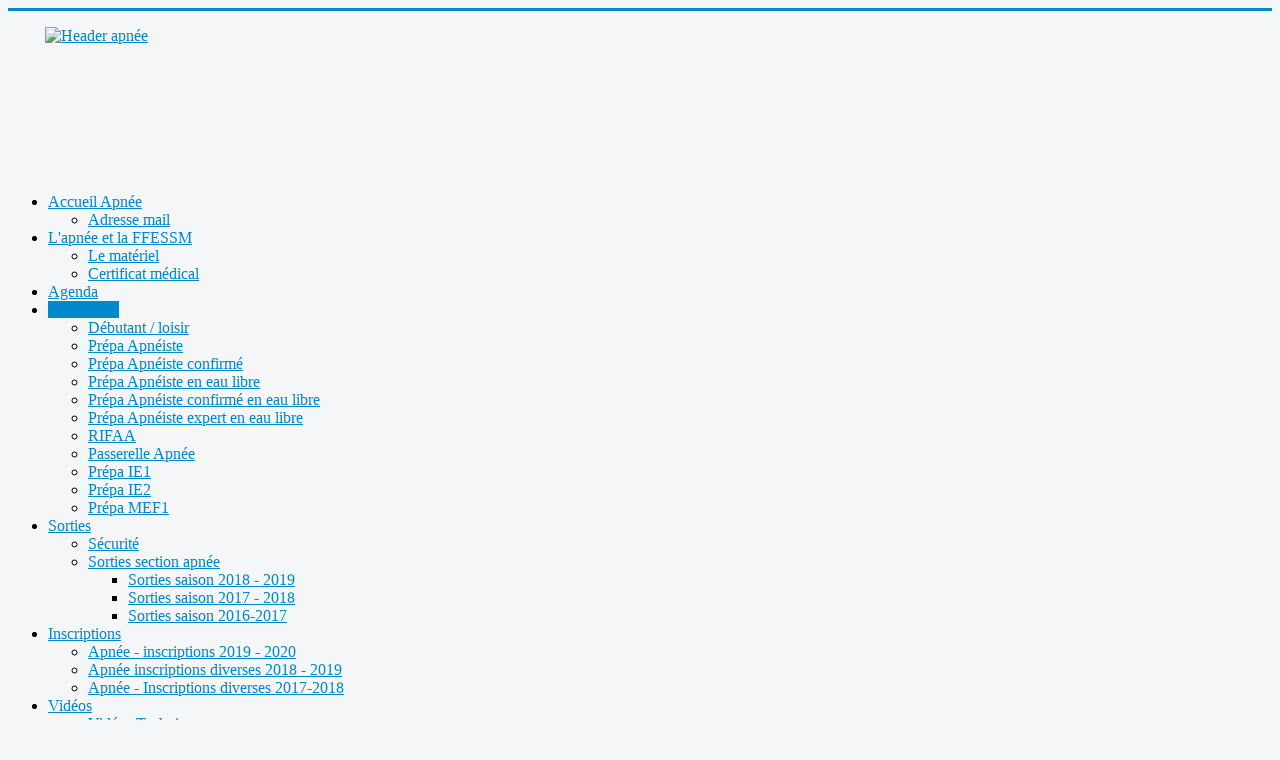

--- FILE ---
content_type: text/html; charset=utf-8
request_url: https://plongeechelles.fr/index.php/calendrier/prepa-a2
body_size: 4107
content:
<!DOCTYPE html>
<html xmlns="http://www.w3.org/1999/xhtml" xml:lang="fr-fr" lang="fr-fr" dir="ltr">
<head>
	<meta name="viewport" content="width=device-width, initial-scale=1.0" />
	<meta charset="utf-8">
	<meta name="author" content="Super User">
	<meta name="generator" content="Joomla! - Open Source Content Management">
	<title>Apnée - Prépa Apnéiste</title>
	<link href="/templates/plongee/favicon.ico" rel="icon" type="image/vnd.microsoft.icon">
<link href="/media/vendor/joomla-custom-elements/css/joomla-alert.min.css?0.4.1" rel="stylesheet">
	<link href="/templates/plongee/css/template.css" rel="stylesheet">
	<link href="https://plongeechelles.fr/modules/mod_jt_scrolltotop/assets/css/style.css" rel="stylesheet">
	<link href="/modules/mod_jt_scrolltotop/assets/css/bottomright.css" rel="stylesheet">
<script src="/media/vendor/jquery/js/jquery.min.js?3.7.1"></script>
	<script src="/media/legacy/js/jquery-noconflict.min.js?504da4"></script>
	<script src="/media/mod_menu/js/menu.min.js?336acd" type="module"></script>
	<script type="application/json" class="joomla-script-options new">{"joomla.jtext":{"ERROR":"Erreur","MESSAGE":"Message","NOTICE":"Annonce","WARNING":"Avertissement","JCLOSE":"Fermer","JOK":"OK","JOPEN":"Ouvrir"},"system.paths":{"root":"","rootFull":"https:\/\/plongeechelles.fr\/","base":"","baseFull":"https:\/\/plongeechelles.fr\/"},"csrf.token":"5c05cf5060ddcd2e0cb3642c2ab7b766"}</script>
	<script src="/media/system/js/core.min.js?a3d8f8"></script>
	<script src="/media/vendor/bootstrap/js/alert.min.js?5.3.8" type="module"></script>
	<script src="/media/vendor/bootstrap/js/button.min.js?5.3.8" type="module"></script>
	<script src="/media/vendor/bootstrap/js/carousel.min.js?5.3.8" type="module"></script>
	<script src="/media/vendor/bootstrap/js/collapse.min.js?5.3.8" type="module"></script>
	<script src="/media/vendor/bootstrap/js/dropdown.min.js?5.3.8" type="module"></script>
	<script src="/media/vendor/bootstrap/js/modal.min.js?5.3.8" type="module"></script>
	<script src="/media/vendor/bootstrap/js/offcanvas.min.js?5.3.8" type="module"></script>
	<script src="/media/vendor/bootstrap/js/popover.min.js?5.3.8" type="module"></script>
	<script src="/media/vendor/bootstrap/js/scrollspy.min.js?5.3.8" type="module"></script>
	<script src="/media/vendor/bootstrap/js/tab.min.js?5.3.8" type="module"></script>
	<script src="/media/vendor/bootstrap/js/toast.min.js?5.3.8" type="module"></script>
	<script src="/media/system/js/messages.min.js?9a4811" type="module"></script>
	<script src="/templates/plongee/js/template.js"></script>
	<script type="application/ld+json">{"@context":"https://schema.org","@graph":[{"@type":"Organization","@id":"https://plongeechelles.fr/#/schema/Organization/base","name":"plongeechelles","url":"https://plongeechelles.fr/"},{"@type":"WebSite","@id":"https://plongeechelles.fr/#/schema/WebSite/base","url":"https://plongeechelles.fr/","name":"plongeechelles","publisher":{"@id":"https://plongeechelles.fr/#/schema/Organization/base"}},{"@type":"WebPage","@id":"https://plongeechelles.fr/#/schema/WebPage/base","url":"https://plongeechelles.fr/index.php/calendrier/prepa-a2","name":"Apnée - Prépa Apnéiste","isPartOf":{"@id":"https://plongeechelles.fr/#/schema/WebSite/base"},"about":{"@id":"https://plongeechelles.fr/#/schema/Organization/base"},"inLanguage":"fr-FR"},{"@type":"Article","@id":"https://plongeechelles.fr/#/schema/com_content/article/108","name":"Apnée - Prépa Apnéiste","headline":"Apnée - Prépa Apnéiste","inLanguage":"fr-FR","isPartOf":{"@id":"https://plongeechelles.fr/#/schema/WebPage/base"}}]}</script>

			<link href='//fonts.googleapis.com/css?family=Open+Sans' rel='stylesheet' type='text/css' />
		<style type="text/css">
			h1,h2,h3,h4,h5,h6,.site-title{
				font-family: 'Open Sans', sans-serif;
			}
		</style>
			<style type="text/css">
		body.site
		{
			border-top: 3px solid #0088cc;
			background-color: #f4f6f7		}
		a
		{
			color: #0088cc;
		}
		.navbar-inner, .nav-list > .active > a, .nav-list > .active > a:hover, .dropdown-menu li > a:hover, .dropdown-menu .active > a, .dropdown-menu .active > a:hover, .nav-pills > .active > a, .nav-pills > .active > a:hover,
		.btn-primary
		{
			background: #0088cc;
		}
		.navbar-inner
		{
			-moz-box-shadow: 0 1px 3px rgba(0, 0, 0, .25), inset 0 -1px 0 rgba(0, 0, 0, .1), inset 0 30px 10px rgba(0, 0, 0, .2);
			-webkit-box-shadow: 0 1px 3px rgba(0, 0, 0, .25), inset 0 -1px 0 rgba(0, 0, 0, .1), inset 0 30px 10px rgba(0, 0, 0, .2);
			box-shadow: 0 1px 3px rgba(0, 0, 0, .25), inset 0 -1px 0 rgba(0, 0, 0, .1), inset 0 30px 10px rgba(0, 0, 0, .2);
		}
	</style>
		<!--[if lt IE 9]>
		<script src="/media/jui/js/html5.js"></script>
	<![endif]-->
</head>

<body class="site com_content view-article no-layout no-task itemid-521">

	<!-- Body -->
	<div class="body">
		<div class="container">
			<!-- Header -->
			<header class="header" role="banner">
				<div class="header-inner clearfix">
					<a class="brand pull-left" href="/">
						 					</a>
					<div class="header-search pull-right">
						
<div id="mod-custom176" class="mod-custom custom">
    <p><a href="/"><img src="/images/Logo_club/New-Header-Apnée.jpg" alt="Header apnée" width="1190" height="150" style="display: block; margin-left: auto; margin-right: auto;" /></a></p></div>

					</div>
				</div>
			</header>
						<nav class="navigation" role="navigation">
				<ul class="mod-menu mod-list nav  nav-pills">
<li class="nav-item item-532 deeper parent"><a href="/index.php/apnee" >Accueil Apnée</a><ul class="mod-menu__sub list-unstyled small"><li class="nav-item item-531"><a href="/index.php/apnee/adresse-mail" >Adresse mail</a></li></ul></li><li class="nav-item item-516 deeper parent"><a href="/index.php/l-apnee-et-la-ffessm" >L'apnée et la FFESSM</a><ul class="mod-menu__sub list-unstyled small"><li class="nav-item item-517"><a href="/index.php/l-apnee-et-la-ffessm/le-materiel" >Le matériel</a></li><li class="nav-item item-619"><a href="/index.php/l-apnee-et-la-ffessm/certificat-medical" >Certificat médical</a></li></ul></li><li class="nav-item item-616"><a href="/index.php/agenda-apnee/cat.listevents/2026/01/31/-" >Agenda</a></li><li class="nav-item item-518 active deeper parent"><a href="/index.php/calendrier" >Formations</a><ul class="mod-menu__sub list-unstyled small"><li class="nav-item item-520"><a href="/index.php/calendrier/prepa-a1" >Débutant / loisir</a></li><li class="nav-item item-521 current active"><a href="/index.php/calendrier/prepa-a2" aria-current="page">Prépa Apnéiste</a></li><li class="nav-item item-523"><a href="/index.php/calendrier/prepa-a4" >Prépa Apnéiste confirmé</a></li><li class="nav-item item-621"><a href="/index.php/calendrier/apnee-prepa-apneiste-en-eau-libre" >Prépa Apnéiste en eau libre</a></li><li class="nav-item item-522"><a href="/index.php/calendrier/prepa-a3" >Prépa Apnéiste confirmé en eau libre</a></li><li class="nav-item item-622"><a href="/index.php/calendrier/apnee-prepa-apneiste-expert-en-eau-libre" >Prépa Apnéiste expert en eau libre</a></li><li class="nav-item item-524"><a href="/index.php/calendrier/rifaa" >RIFAA</a></li><li class="nav-item item-525"><a href="/index.php/calendrier/passerelle-apnee" >Passerelle Apnée</a></li><li class="nav-item item-526"><a href="/index.php/calendrier/prepa-ie1" >Prépa IE1</a></li><li class="nav-item item-527"><a href="/index.php/calendrier/prepa-ie2" >Prépa IE2</a></li><li class="nav-item item-528"><a href="/index.php/calendrier/prepa-mef1" >Prépa MEF1</a></li></ul></li><li class="nav-item item-529 deeper parent"><a href="/index.php/sorties" >Sorties</a><ul class="mod-menu__sub list-unstyled small"><li class="nav-item item-530"><a href="/index.php/sorties/securite" >Sécurité</a></li><li class="nav-item item-538 deeper parent"><a href="/index.php/sorties/sorties-section-apnee" >Sorties section apnée</a><ul class="mod-menu__sub list-unstyled small"><li class="nav-item item-746"><a href="/index.php/sorties/sorties-section-apnee/sorties-saison-2018-2019" >Sorties saison 2018 - 2019</a></li><li class="nav-item item-633"><a href="/index.php/sorties/sorties-section-apnee/sorties-saison-2017-2018" >Sorties saison 2017 - 2018</a></li><li class="nav-item item-634"><a href="/index.php/sorties/sorties-section-apnee/apnee-sorties-2016-2017" >Sorties saison 2016-2017</a></li></ul></li></ul></li><li class="nav-item item-539 deeper parent"><a href="/index.php/inscriptions" >Inscriptions</a><ul class="mod-menu__sub list-unstyled small"><li class="nav-item item-757"><a href="/index.php/inscriptions/apnee-inscriptions-2019-2020" >Apnée - inscriptions 2019 - 2020</a></li><li class="nav-item item-747"><a href="/index.php/inscriptions/apnee-inscriptions-diverses-2018-2019" >Apnée inscriptions diverses 2018 - 2019</a></li><li class="nav-item item-620"><a href="/index.php/inscriptions/apnee-inscriptions-diverses-2017-2018" >Apnée - Inscriptions diverses 2017-2018</a></li></ul></li><li class="nav-item item-547 deeper parent"><a href="/index.php/videos" >Vidéos</a><ul class="mod-menu__sub list-unstyled small"><li class="nav-item item-762"><a href="/index.php/videos/videos-techniques" >Vidéos Techniques</a></li><li class="nav-item item-763"><a href="/index.php/videos/videos-sorties" >Vidéos sorties</a></li></ul></li><li class="nav-item item-549"><a href="/index.php/les-photos" >Les photos</a></li></ul>

			</nav>
						
			<div class="row-fluid">
								<main id="content" role="main" class="span12">
					<!-- Begin Content -->
					
					<div id="system-message-container" aria-live="polite"></div>

					<div class="com-content-article item-page">
    <meta itemprop="inLanguage" content="fr-FR">
    
    
        
        
    
    
        
                                                <div class="com-content-article__body">
        <p>Normal 0 21 MicrosoftInternetExplorer4</p>
<p>&nbsp;</p>
<table style="background-color: #d3d3d3; width: 100%; height: 55px;" cellspacing="10" cellpadding="10">
<tbody>
<tr>
<td>
<p class="font7" style="text-align: center;"><span style="background-color: #ffff00; font-size: 18pt;"><strong><span class="backcolor11"><span style="font-family: Arial;">&nbsp;Préparation "Apnéiste"&nbsp;</span></span></strong></span><span style="font-family: Arial;"><br /></span></p>
<p>&nbsp;</p>
<p>&nbsp;</p>
<p class="font7"><span style="font-family: arial,helvetica,sans-serif; font-size: 12pt;">* &nbsp;Vous avez le niveau A1 ou "Pass'apnéiste" &nbsp;ou encore avez simplement passé un baptême apnée et souhaitez vous préparer &nbsp;au premier niveau en mileu protégé (piscine, fosse).</span></p>
<p class="font7"><span style="font-family: arial,helvetica,sans-serif; font-size: 12pt;">&nbsp;Voir manuel de référence pour piscine sur le site de la fédération : &nbsp;<a href="https://apnee.ffessm.fr">https://apnee.ffessm.fr</a></span></p>
<p><strong><span style="font-family: arial, helvetica, sans-serif; font-size: 12pt;"><a href="/images/Apnée/Livrets-peda/livret-peda-indoor1-V1.3.pdf"></a><a href="/images/Apnée/Livrets-peda/livret-peda-indoor1-V2.4.pdf">&nbsp;Livret pédagogique</a>&nbsp;(V2.4)</span></strong><a href="/images/Apnée/Livrets-peda/livret-peda-indoor1-V1.3.pdf"><strong><span style="font-family: arial, helvetica, sans-serif; font-size: 12pt;"><br /></span></strong></a></p>
<p class="font7"><span style="font-family: Arial; font-size: 12pt;">&nbsp;<strong>Cours théoriques</strong> : </span></p>
<p class="font7"><span style="font-family: Arial; font-size: 12pt;">&nbsp;<a href="/images/Apnée/Support_de_cours/Formation_apnéiste_piscine_V2.pdf">Cours apnéiste piscine </a>(V2)</span></p>
<p>&nbsp;</p>
<p class="font7"><span class="backcolor11" style="font-size: 10pt;"><span style="font-family: Arial;"><strong>&nbsp;</strong></span></span></p>
<hr />
<p><strong>&nbsp;</strong></p>
<p>&nbsp;</p>
</td>
</tr>
<tr>
<td>&nbsp;</td>
</tr>
<tr>
<td>&nbsp;</td>
</tr>
<tr>
<td>&nbsp;</td>
</tr>
</tbody>
</table>
<p>Normal 0 21 MicrosoftInternetExplorer4</p>    </div>

        
                                        </div>

					
					<!-- End Content -->
				</main>
							</div>
		</div>
	</div>
	<!-- Footer -->
	<footer class="footer" role="contentinfo">
		<div class="container">
			<hr />
			
<div id="mod-custom180" class="mod-custom custom">
    <table style="width: 100%; height: 80px; margin-left: auto; margin-right: auto;" cellpadding="2">
<tbody>
<tr>
<td style="width: 25%; background-color: #ccffff; text-align: center; vertical-align: middle;"><a href="http://www.ffessm.fr/" target="_blank" rel="noopener"><img src="/images/Logo_club/Logo_FFESSM.jpg" alt="Logo FFESSM" width="93" height="70" style="vertical-align: middle;" /></a></td>
<td style="width: 25%; background-color: #ccffff; text-align: center; vertical-align: middle;">&nbsp;<a href="https://plongee.ffessm.fr/qu-est-ce-que-la-ctn" target="_blank" rel="noopener"><img src="/images/Logo_club/CTN.jpg" alt="CTN" style="vertical-align: middle;" /></a></td>
<td style="width: 25%; background-color: #ccffff; text-align: center; vertical-align: middle;"><a href="http://www.ffessm77.fr/" target="_blank" rel="noopener"><img src="/images/Logo_club/Codep77.jpg" alt="Codep77" style="vertical-align: middle;" /></a></td>
<td style="width: 25%; background-color: #ccffff; text-align: center; vertical-align: middle;"><a href="https://seine-et-marne.fr/fr" target="_blank" rel="noopener"><img src="/images/Logo_club/Logo%2077-1.jpg" alt="Logo 77 1" width="189" height="92" /></a></td>
</tr>
</tbody>
</table></div>
<style type="text/css">
#back_to_top a.cd-top:link,#back_to_top a.cd-top:visited,#back_to_top a.cd-top:hover,#back_to_top a.cd-top:focus{ background:#FF0000 url(https://plongeechelles.fr/modules/mod_jt_scrolltotop/assets/images/cd-top-arrow.svg) no-repeat 95% 50%; padding: 5px 5px 5px 5px; color:#ffffff;}
.cd-top.cd-is-visible {opacity: 1;}
</style>
<script>
jQuery(document).ready(function($){
	// browser window scroll (in pixels) after which the "back to top" link is shown
	var offset = 300,
		//browser window scroll (in pixels) after which the "back to top" link opacity is reduced
		offset_opacity = 1200,
		//duration of the top scrolling animation (in ms)
		scroll_top_duration = 300,
		//grab the "back to top" link
		$back_to_top = $('.cd-top');

	//hide or show the "back to top" link
	$(window).scroll(function(){
		( $(this).scrollTop() > offset ) ? $back_to_top.addClass('cd-is-visible') : $back_to_top.removeClass('cd-is-visible cd-fade-out');
		if( $(this).scrollTop() > offset_opacity ) { 
			$back_to_top.addClass('cd-fade-out');
		}
	});

	//smooth scroll to top
	$back_to_top.on('click', function(event){
		event.preventDefault();
		$('body,html').animate({
			scrollTop: 0 ,
		 	}, scroll_top_duration
		);
	});

});

</script>
<div id="back_to_top"><a href="#0" class="cd-top"><span class="back_to_top_text" style="margin-right:30px; color:#ffffff;">Haut de page</span></a></div>

			<p class="pull-right">
				<a href="#top" id="back-top">
									</a>
			</p>
			<p>
				&copy; 2026 plongeechelles			</p>
		</div>
	</footer>
	
	<script type="text/javascript" src="/templates/plongee/js/menu_fix.js"></script>
</body>
</html>
